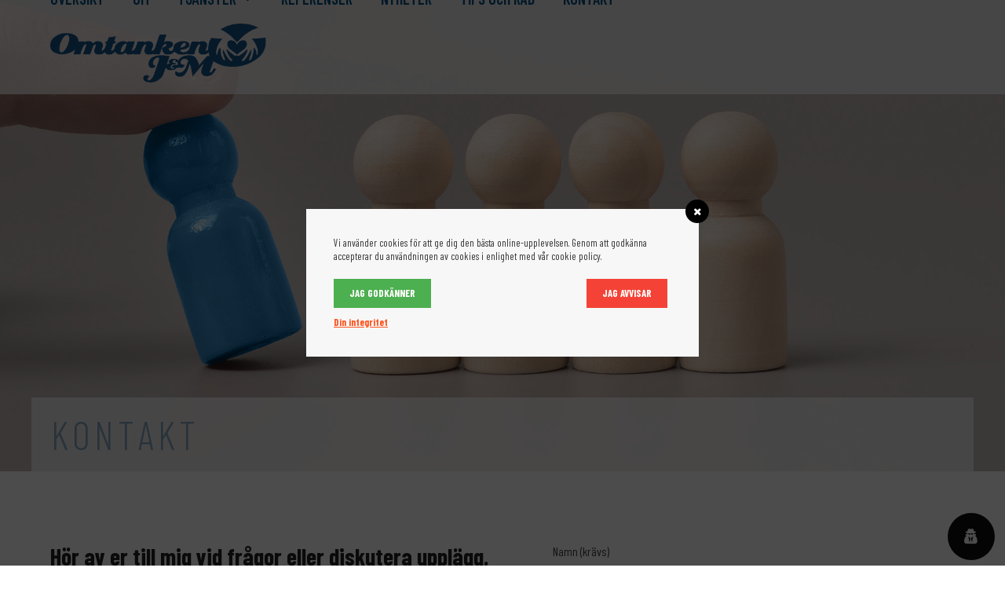

--- FILE ---
content_type: text/html; charset=UTF-8
request_url: https://www.omtankenjm.se/kontakt/
body_size: 14673
content:
<!DOCTYPE html>
<html lang="sv-SE" class="wpex-classic-style">
<head>
<meta charset="UTF-8">
<link rel="profile" href="http://gmpg.org/xfn/11">
		<link rel="canonical" href="https://www.omtankenjm.se/kontakt/" />
		<meta name="description" content="Besöksadress: Fotögatan 6b, 414 74 GÖTEBORG Email: johan  omtankenjm.se Telefon: 0709 95 23 20 ..." />

		<meta property="og:locale" content="sv_SE" />
		<meta property="og:type" content="website" />
		<meta property="og:url" content="https://www.omtankenjm.se/kontakt/" />
		<meta property="og:site_name" content="Omtanken JM" />
		<meta property="og:title" content="Kontakt" />
		<meta property="og:description" content="Besöksadress: Fotögatan 6b, 414 74 GÖTEBORG Email: johan  omtankenjm.se Telefon: 0709 95 23 20 ..." />
		
				
		<meta name="twitter:card" content="summary_large_image" />
		<meta name="twitter:title" content="Kontakt" />
		<meta name="twitter:description" content="Besöksadress: Fotögatan 6b, 414 74 GÖTEBORG Email: johan  omtankenjm.se Telefon: 0709 95 23 20 ..." />

			<title>Kontakt &#8211; Omtanken JM</title>
<meta name='robots' content='max-image-preview:large' />
<meta name="viewport" content="width=device-width, initial-scale=1">
<link rel='dns-prefetch' href='//fonts.googleapis.com' />
<link rel='dns-prefetch' href='//cdnjs.cloudflare.com' />
<link rel="alternate" type="application/rss+xml" title="Omtanken JM &raquo; Webbflöde" href="https://www.omtankenjm.se/feed/" />
<link rel="alternate" type="application/rss+xml" title="Omtanken JM &raquo; Kommentarsflöde" href="https://www.omtankenjm.se/comments/feed/" />
<link rel="alternate" type="application/rss+xml" title="Omtanken JM &raquo; Kommentarsflöde för Kontakt" href="https://www.omtankenjm.se/kontakt/feed/" />
<link rel="alternate" title="oEmbed (JSON)" type="application/json+oembed" href="https://www.omtankenjm.se/wp-json/oembed/1.0/embed?url=https%3A%2F%2Fwww.omtankenjm.se%2Fkontakt%2F" />
<link rel="alternate" title="oEmbed (XML)" type="text/xml+oembed" href="https://www.omtankenjm.se/wp-json/oembed/1.0/embed?url=https%3A%2F%2Fwww.omtankenjm.se%2Fkontakt%2F&#038;format=xml" />
<style id='wp-img-auto-sizes-contain-inline-css'>
img:is([sizes=auto i],[sizes^="auto," i]){contain-intrinsic-size:3000px 1500px}
/*# sourceURL=wp-img-auto-sizes-contain-inline-css */
</style>
<link rel='stylesheet' id='js_composer_front-css' href='https://www.omtankenjm.se/wp-content/plugins/js_composer/assets/css/js_composer.min.css?ver=8.6.1.1769712146' media='all' />
<link rel='stylesheet' id='wpex-fm-1581-css' href='https://fonts.googleapis.com/css2?family=Barlow+Condensed%3Awght%40100%3B200%3B300%3B400%3B500%3B600%3B700%3B800%3B900&#038;ver=1769712146#038;display=swap&#038;subset=latin' media='all' />
<link rel='stylesheet' id='contact-form-7-css' href='https://www.omtankenjm.se/wp-content/plugins/contact-form-7/includes/css/styles.css?ver=6.1.4.1769712146' media='all' />
<link rel='stylesheet' id='wordpress-gdpr-css' href='https://www.omtankenjm.se/wp-content/plugins/wordpress-gdpr/public/css/wordpress-gdpr-public.css?ver=1.6.8.1769712146' media='all' />
<link rel='stylesheet' id='font-awesome-css' href='https://cdnjs.cloudflare.com/ajax/libs/font-awesome/4.7.0/css/font-awesome.min.css?ver=4.7.0.1769712146' media='all' />
<link rel='stylesheet' id='wpex-style-css' href='https://www.omtankenjm.se/wp-content/themes/Total/style.css?ver=6.4.2.1769712146' media='all' />
<link rel='stylesheet' id='wpex-mobile-menu-breakpoint-max-css' href='https://www.omtankenjm.se/wp-content/themes/Total/assets/css/frontend/breakpoints/max.min.css?ver=6.4.2.1769712146' media='only screen and (max-width:959px)' />
<link rel='stylesheet' id='wpex-mobile-menu-breakpoint-min-css' href='https://www.omtankenjm.se/wp-content/themes/Total/assets/css/frontend/breakpoints/min.min.css?ver=6.4.2.1769712146' media='only screen and (min-width:960px)' />
<link rel='stylesheet' id='wpex-overlay-header-css' href='https://www.omtankenjm.se/wp-content/themes/Total/assets/css/frontend/header/overlay.min.css?ver=6.4.2.1769712146' media='all' />
<link rel='stylesheet' id='vcex-shortcodes-css' href='https://www.omtankenjm.se/wp-content/themes/Total/assets/css/frontend/vcex-shortcodes.min.css?ver=6.4.2.1769712146' media='all' />
<link rel='stylesheet' id='wpex-wpbakery-css' href='https://www.omtankenjm.se/wp-content/themes/Total/assets/css/frontend/wpbakery.min.css?ver=6.4.2.1769712146' media='all' />
<script src="https://www.omtankenjm.se/wp-includes/js/jquery/jquery.min.js?ver=3.7.1.1769712146" id="jquery-core-js"></script>
<script src="https://www.omtankenjm.se/wp-includes/js/jquery/jquery-migrate.min.js?ver=3.4.1.1769712146" id="jquery-migrate-js"></script>
<script id="wpex-core-js-extra">
var wpex_theme_params = {"selectArrowIcon":"\u003Cspan class=\"wpex-select-arrow__icon wpex-icon--sm wpex-flex wpex-icon\" aria-hidden=\"true\"\u003E\u003Csvg viewBox=\"0 0 24 24\" xmlns=\"http://www.w3.org/2000/svg\"\u003E\u003Crect fill=\"none\" height=\"24\" width=\"24\"/\u003E\u003Cg transform=\"matrix(0, -1, 1, 0, -0.115, 23.885)\"\u003E\u003Cpolygon points=\"17.77,3.77 16,2 6,12 16,22 17.77,20.23 9.54,12\"/\u003E\u003C/g\u003E\u003C/svg\u003E\u003C/span\u003E","customSelects":".widget_categories form,.widget_archive select,.vcex-form-shortcode select","scrollToHash":"1","localScrollFindLinks":"1","localScrollHighlight":"1","localScrollUpdateHash":"1","scrollToHashTimeout":"500","localScrollTargets":"li.local-scroll a, a.local-scroll, .local-scroll-link, .local-scroll-link \u003E a,.sidr-class-local-scroll-link,li.sidr-class-local-scroll \u003E span \u003E a,li.sidr-class-local-scroll \u003E a","scrollToBehavior":"smooth"};
//# sourceURL=wpex-core-js-extra
</script>
<script src="https://www.omtankenjm.se/wp-content/themes/Total/assets/js/frontend/core.min.js?ver=6.4.2.1769712146" id="wpex-core-js" defer data-wp-strategy="defer"></script>
<script id="wpex-inline-js-after">
!function(){const e=document.querySelector("html"),t=()=>{const t=window.innerWidth-document.documentElement.clientWidth;t&&e.style.setProperty("--wpex-scrollbar-width",`${t}px`)};t(),window.addEventListener("resize",(()=>{t()}))}();
//# sourceURL=wpex-inline-js-after
</script>
<script id="wpex-sticky-header-js-extra">
var wpex_sticky_header_params = {"breakpoint":"960"};
//# sourceURL=wpex-sticky-header-js-extra
</script>
<script src="https://www.omtankenjm.se/wp-content/themes/Total/assets/js/frontend/sticky/header.min.js?ver=6.4.2.1769712146" id="wpex-sticky-header-js" defer data-wp-strategy="defer"></script>
<script id="wpex-mobile-menu-sidr-js-extra">
var wpex_mobile_menu_sidr_params = {"breakpoint":"959","i18n":{"openSubmenu":"Open submenu of %s","closeSubmenu":"Close submenu of %s"},"openSubmenuIcon":"\u003Cspan class=\"wpex-open-submenu__icon wpex-transition-transform wpex-duration-300 wpex-icon\" aria-hidden=\"true\"\u003E\u003Csvg xmlns=\"http://www.w3.org/2000/svg\" viewBox=\"0 0 448 512\"\u003E\u003Cpath d=\"M201.4 342.6c12.5 12.5 32.8 12.5 45.3 0l160-160c12.5-12.5 12.5-32.8 0-45.3s-32.8-12.5-45.3 0L224 274.7 86.6 137.4c-12.5-12.5-32.8-12.5-45.3 0s-12.5 32.8 0 45.3l160 160z\"/\u003E\u003C/svg\u003E\u003C/span\u003E","source":"#mobile-menu-alternative, #mobile-menu-search","side":"right","dark_surface":"1","displace":"","aria_label":"Mobile menu","aria_label_close":"Close mobile menu","class":["wpex-mobile-menu"],"speed":"300"};
//# sourceURL=wpex-mobile-menu-sidr-js-extra
</script>
<script src="https://www.omtankenjm.se/wp-content/themes/Total/assets/js/frontend/mobile-menu/sidr.min.js?ver=6.4.2.1769712146" id="wpex-mobile-menu-sidr-js" defer data-wp-strategy="defer"></script>
<script></script><link rel="https://api.w.org/" href="https://www.omtankenjm.se/wp-json/" /><link rel="alternate" title="JSON" type="application/json" href="https://www.omtankenjm.se/wp-json/wp/v2/pages/845" /><link rel="EditURI" type="application/rsd+xml" title="RSD" href="https://www.omtankenjm.se/xmlrpc.php?rsd" />
<meta name="generator" content="WordPress 6.9" />
<link rel="canonical" href="https://www.omtankenjm.se/kontakt/" />
<link rel='shortlink' href='https://www.omtankenjm.se/?p=845' />
<meta name="generator" content="Redux 4.5.9" /><style>.recentcomments a{display:inline !important;padding:0 !important;margin:0 !important;}</style><noscript><style>body:not(.content-full-screen) .wpex-vc-row-stretched[data-vc-full-width-init="false"]{visibility:visible;}</style></noscript><script>function setREVStartSize(e){
			//window.requestAnimationFrame(function() {
				window.RSIW = window.RSIW===undefined ? window.innerWidth : window.RSIW;
				window.RSIH = window.RSIH===undefined ? window.innerHeight : window.RSIH;
				try {
					var pw = document.getElementById(e.c).parentNode.offsetWidth,
						newh;
					pw = pw===0 || isNaN(pw) || (e.l=="fullwidth" || e.layout=="fullwidth") ? window.RSIW : pw;
					e.tabw = e.tabw===undefined ? 0 : parseInt(e.tabw);
					e.thumbw = e.thumbw===undefined ? 0 : parseInt(e.thumbw);
					e.tabh = e.tabh===undefined ? 0 : parseInt(e.tabh);
					e.thumbh = e.thumbh===undefined ? 0 : parseInt(e.thumbh);
					e.tabhide = e.tabhide===undefined ? 0 : parseInt(e.tabhide);
					e.thumbhide = e.thumbhide===undefined ? 0 : parseInt(e.thumbhide);
					e.mh = e.mh===undefined || e.mh=="" || e.mh==="auto" ? 0 : parseInt(e.mh,0);
					if(e.layout==="fullscreen" || e.l==="fullscreen")
						newh = Math.max(e.mh,window.RSIH);
					else{
						e.gw = Array.isArray(e.gw) ? e.gw : [e.gw];
						for (var i in e.rl) if (e.gw[i]===undefined || e.gw[i]===0) e.gw[i] = e.gw[i-1];
						e.gh = e.el===undefined || e.el==="" || (Array.isArray(e.el) && e.el.length==0)? e.gh : e.el;
						e.gh = Array.isArray(e.gh) ? e.gh : [e.gh];
						for (var i in e.rl) if (e.gh[i]===undefined || e.gh[i]===0) e.gh[i] = e.gh[i-1];
											
						var nl = new Array(e.rl.length),
							ix = 0,
							sl;
						e.tabw = e.tabhide>=pw ? 0 : e.tabw;
						e.thumbw = e.thumbhide>=pw ? 0 : e.thumbw;
						e.tabh = e.tabhide>=pw ? 0 : e.tabh;
						e.thumbh = e.thumbhide>=pw ? 0 : e.thumbh;
						for (var i in e.rl) nl[i] = e.rl[i]<window.RSIW ? 0 : e.rl[i];
						sl = nl[0];
						for (var i in nl) if (sl>nl[i] && nl[i]>0) { sl = nl[i]; ix=i;}
						var m = pw>(e.gw[ix]+e.tabw+e.thumbw) ? 1 : (pw-(e.tabw+e.thumbw)) / (e.gw[ix]);
						newh =  (e.gh[ix] * m) + (e.tabh + e.thumbh);
					}
					var el = document.getElementById(e.c);
					if (el!==null && el) el.style.height = newh+"px";
					el = document.getElementById(e.c+"_wrapper");
					if (el!==null && el) {
						el.style.height = newh+"px";
						el.style.display = "block";
					}
				} catch(e){
					console.log("Failure at Presize of Slider:" + e)
				}
			//});
		  };</script>
<style type="text/css" data-type="vc_shortcodes-custom-css">.vc_custom_1673382591575{margin-top: 50px !important;padding-bottom: 20px !important;}</style><noscript><style> .wpb_animate_when_almost_visible { opacity: 1; }</style></noscript><style data-type="wpex-css" id="wpex-css">/*COLOR PALETTE*/:root{--wpex-palette-1582-color:#005288;--wpex-palette-1584-color:#bfd4e1;--wpex-palette-1583-color:#80a8c3;}.has-palette-1582-background-color,.wp-block-button__link.has-palette-1582-background-color{background-color:var(--wpex-palette-1582-color);}.has-palette-1582-border-color,.wp-block-button__link.has-palette-1582-border-color{border-color:var(--wpex-palette-1582-color);}.has-palette-1582-color,.wp-block-button__link.has-palette-1582-color{color:var(--wpex-palette-1582-color);}.has-palette-1584-background-color,.wp-block-button__link.has-palette-1584-background-color{background-color:var(--wpex-palette-1584-color);}.has-palette-1584-border-color,.wp-block-button__link.has-palette-1584-border-color{border-color:var(--wpex-palette-1584-color);}.has-palette-1584-color,.wp-block-button__link.has-palette-1584-color{color:var(--wpex-palette-1584-color);}.has-palette-1583-background-color,.wp-block-button__link.has-palette-1583-background-color{background-color:var(--wpex-palette-1583-color);}.has-palette-1583-border-color,.wp-block-button__link.has-palette-1583-border-color{border-color:var(--wpex-palette-1583-color);}.has-palette-1583-color,.wp-block-button__link.has-palette-1583-color{color:var(--wpex-palette-1583-color);}/*TYPOGRAPHY*/:root{--wpex-body-font-family:'Barlow condensed';}.main-navigation-ul .link-inner{font-family:'Barlow condensed';font-weight:600;font-size:20px;text-transform:uppercase;}#footer-widgets{font-family:'Barlow Condensed';font-weight:600;font-size:16px;}@media(max-width:1024px){.main-navigation-ul .link-inner{font-size:20px;}}@media(max-width:959px){.main-navigation-ul .link-inner{font-size:20px;}}/*ADVANCED STYLING CSS*/#site-header.overlay-header.dyn-styles{background:rgba(255,255,255,0.72);}#site-header.overlay-header.dyn-styles #site-header-inner{--wpex-site-header-bg-color:rgba(255,255,255,0.72);}#site-logo .logo-img{max-height:100px;width:auto;}/*CUSTOMIZER STYLING*/:root{--wpex-accent:#005288;--wpex-accent-alt:#005288;--wpex-vc-column-inner-margin-bottom:40px;}:root,.site-boxed.wpex-responsive #wrap{--wpex-container-width:1200px;}#top-bar-wrap{background-color:#bfd4e1;border-color:#005288;}.wpex-top-bar-sticky{background-color:#bfd4e1;}#top-bar{--wpex-link-color:#005288;padding-block-start:10px;padding-block-end:10px;}#top-bar-social a.wpex-social-btn-no-style{color:#005288;}#top-bar-social a.wpex-social-btn-no-style:hover{color:#000000;}.logo-padding{padding-block-start:5px;padding-block-end:15px;}#site-navigation-wrap{--wpex-main-nav-link-underline-height:2px;--wpex-main-nav-link-color:#005288;--wpex-hover-main-nav-link-color:#005288;--wpex-active-main-nav-link-color:#005288;--wpex-hover-main-nav-link-color:#80a8c3;--wpex-active-main-nav-link-color:#005288;--wpex-dropmenu-link-color:#80a8c3;--wpex-hover-dropmenu-link-color:#005288;}#footer{--wpex-surface-1:#005288;background-color:#005288;color:#ffffff;--wpex-heading-color:#ffffff;--wpex-text-2:#ffffff;--wpex-text-3:#ffffff;--wpex-text-4:#ffffff;--wpex-heading-color:#ffffff;--wpex-link-color:#ffffff;--wpex-hover-link-color:#ffffff;--wpex-hover-link-color:#eeee22;}#footer-bottom{background-color:#005288;color:#ffffff;--wpex-text-2:#ffffff;--wpex-text-3:#ffffff;--wpex-text-4:#ffffff;--wpex-link-color:#ffffff;--wpex-hover-link-color:#ffffff;}</style><style id='wp-block-heading-inline-css'>
h1:where(.wp-block-heading).has-background,h2:where(.wp-block-heading).has-background,h3:where(.wp-block-heading).has-background,h4:where(.wp-block-heading).has-background,h5:where(.wp-block-heading).has-background,h6:where(.wp-block-heading).has-background{padding:1.25em 2.375em}h1.has-text-align-left[style*=writing-mode]:where([style*=vertical-lr]),h1.has-text-align-right[style*=writing-mode]:where([style*=vertical-rl]),h2.has-text-align-left[style*=writing-mode]:where([style*=vertical-lr]),h2.has-text-align-right[style*=writing-mode]:where([style*=vertical-rl]),h3.has-text-align-left[style*=writing-mode]:where([style*=vertical-lr]),h3.has-text-align-right[style*=writing-mode]:where([style*=vertical-rl]),h4.has-text-align-left[style*=writing-mode]:where([style*=vertical-lr]),h4.has-text-align-right[style*=writing-mode]:where([style*=vertical-rl]),h5.has-text-align-left[style*=writing-mode]:where([style*=vertical-lr]),h5.has-text-align-right[style*=writing-mode]:where([style*=vertical-rl]),h6.has-text-align-left[style*=writing-mode]:where([style*=vertical-lr]),h6.has-text-align-right[style*=writing-mode]:where([style*=vertical-rl]){rotate:180deg}
/*# sourceURL=https://www.omtankenjm.se/wp-includes/blocks/heading/style.min.css */
</style>
<style id='wp-block-image-inline-css'>
.wp-block-image>a,.wp-block-image>figure>a{display:inline-block}.wp-block-image img{box-sizing:border-box;height:auto;max-width:100%;vertical-align:bottom}@media not (prefers-reduced-motion){.wp-block-image img.hide{visibility:hidden}.wp-block-image img.show{animation:show-content-image .4s}}.wp-block-image[style*=border-radius] img,.wp-block-image[style*=border-radius]>a{border-radius:inherit}.wp-block-image.has-custom-border img{box-sizing:border-box}.wp-block-image.aligncenter{text-align:center}.wp-block-image.alignfull>a,.wp-block-image.alignwide>a{width:100%}.wp-block-image.alignfull img,.wp-block-image.alignwide img{height:auto;width:100%}.wp-block-image .aligncenter,.wp-block-image .alignleft,.wp-block-image .alignright,.wp-block-image.aligncenter,.wp-block-image.alignleft,.wp-block-image.alignright{display:table}.wp-block-image .aligncenter>figcaption,.wp-block-image .alignleft>figcaption,.wp-block-image .alignright>figcaption,.wp-block-image.aligncenter>figcaption,.wp-block-image.alignleft>figcaption,.wp-block-image.alignright>figcaption{caption-side:bottom;display:table-caption}.wp-block-image .alignleft{float:left;margin:.5em 1em .5em 0}.wp-block-image .alignright{float:right;margin:.5em 0 .5em 1em}.wp-block-image .aligncenter{margin-left:auto;margin-right:auto}.wp-block-image :where(figcaption){margin-bottom:1em;margin-top:.5em}.wp-block-image.is-style-circle-mask img{border-radius:9999px}@supports ((-webkit-mask-image:none) or (mask-image:none)) or (-webkit-mask-image:none){.wp-block-image.is-style-circle-mask img{border-radius:0;-webkit-mask-image:url('data:image/svg+xml;utf8,<svg viewBox="0 0 100 100" xmlns="http://www.w3.org/2000/svg"><circle cx="50" cy="50" r="50"/></svg>');mask-image:url('data:image/svg+xml;utf8,<svg viewBox="0 0 100 100" xmlns="http://www.w3.org/2000/svg"><circle cx="50" cy="50" r="50"/></svg>');mask-mode:alpha;-webkit-mask-position:center;mask-position:center;-webkit-mask-repeat:no-repeat;mask-repeat:no-repeat;-webkit-mask-size:contain;mask-size:contain}}:root :where(.wp-block-image.is-style-rounded img,.wp-block-image .is-style-rounded img){border-radius:9999px}.wp-block-image figure{margin:0}.wp-lightbox-container{display:flex;flex-direction:column;position:relative}.wp-lightbox-container img{cursor:zoom-in}.wp-lightbox-container img:hover+button{opacity:1}.wp-lightbox-container button{align-items:center;backdrop-filter:blur(16px) saturate(180%);background-color:#5a5a5a40;border:none;border-radius:4px;cursor:zoom-in;display:flex;height:20px;justify-content:center;opacity:0;padding:0;position:absolute;right:16px;text-align:center;top:16px;width:20px;z-index:100}@media not (prefers-reduced-motion){.wp-lightbox-container button{transition:opacity .2s ease}}.wp-lightbox-container button:focus-visible{outline:3px auto #5a5a5a40;outline:3px auto -webkit-focus-ring-color;outline-offset:3px}.wp-lightbox-container button:hover{cursor:pointer;opacity:1}.wp-lightbox-container button:focus{opacity:1}.wp-lightbox-container button:focus,.wp-lightbox-container button:hover,.wp-lightbox-container button:not(:hover):not(:active):not(.has-background){background-color:#5a5a5a40;border:none}.wp-lightbox-overlay{box-sizing:border-box;cursor:zoom-out;height:100vh;left:0;overflow:hidden;position:fixed;top:0;visibility:hidden;width:100%;z-index:100000}.wp-lightbox-overlay .close-button{align-items:center;cursor:pointer;display:flex;justify-content:center;min-height:40px;min-width:40px;padding:0;position:absolute;right:calc(env(safe-area-inset-right) + 16px);top:calc(env(safe-area-inset-top) + 16px);z-index:5000000}.wp-lightbox-overlay .close-button:focus,.wp-lightbox-overlay .close-button:hover,.wp-lightbox-overlay .close-button:not(:hover):not(:active):not(.has-background){background:none;border:none}.wp-lightbox-overlay .lightbox-image-container{height:var(--wp--lightbox-container-height);left:50%;overflow:hidden;position:absolute;top:50%;transform:translate(-50%,-50%);transform-origin:top left;width:var(--wp--lightbox-container-width);z-index:9999999999}.wp-lightbox-overlay .wp-block-image{align-items:center;box-sizing:border-box;display:flex;height:100%;justify-content:center;margin:0;position:relative;transform-origin:0 0;width:100%;z-index:3000000}.wp-lightbox-overlay .wp-block-image img{height:var(--wp--lightbox-image-height);min-height:var(--wp--lightbox-image-height);min-width:var(--wp--lightbox-image-width);width:var(--wp--lightbox-image-width)}.wp-lightbox-overlay .wp-block-image figcaption{display:none}.wp-lightbox-overlay button{background:none;border:none}.wp-lightbox-overlay .scrim{background-color:#fff;height:100%;opacity:.9;position:absolute;width:100%;z-index:2000000}.wp-lightbox-overlay.active{visibility:visible}@media not (prefers-reduced-motion){.wp-lightbox-overlay.active{animation:turn-on-visibility .25s both}.wp-lightbox-overlay.active img{animation:turn-on-visibility .35s both}.wp-lightbox-overlay.show-closing-animation:not(.active){animation:turn-off-visibility .35s both}.wp-lightbox-overlay.show-closing-animation:not(.active) img{animation:turn-off-visibility .25s both}.wp-lightbox-overlay.zoom.active{animation:none;opacity:1;visibility:visible}.wp-lightbox-overlay.zoom.active .lightbox-image-container{animation:lightbox-zoom-in .4s}.wp-lightbox-overlay.zoom.active .lightbox-image-container img{animation:none}.wp-lightbox-overlay.zoom.active .scrim{animation:turn-on-visibility .4s forwards}.wp-lightbox-overlay.zoom.show-closing-animation:not(.active){animation:none}.wp-lightbox-overlay.zoom.show-closing-animation:not(.active) .lightbox-image-container{animation:lightbox-zoom-out .4s}.wp-lightbox-overlay.zoom.show-closing-animation:not(.active) .lightbox-image-container img{animation:none}.wp-lightbox-overlay.zoom.show-closing-animation:not(.active) .scrim{animation:turn-off-visibility .4s forwards}}@keyframes show-content-image{0%{visibility:hidden}99%{visibility:hidden}to{visibility:visible}}@keyframes turn-on-visibility{0%{opacity:0}to{opacity:1}}@keyframes turn-off-visibility{0%{opacity:1;visibility:visible}99%{opacity:0;visibility:visible}to{opacity:0;visibility:hidden}}@keyframes lightbox-zoom-in{0%{transform:translate(calc((-100vw + var(--wp--lightbox-scrollbar-width))/2 + var(--wp--lightbox-initial-left-position)),calc(-50vh + var(--wp--lightbox-initial-top-position))) scale(var(--wp--lightbox-scale))}to{transform:translate(-50%,-50%) scale(1)}}@keyframes lightbox-zoom-out{0%{transform:translate(-50%,-50%) scale(1);visibility:visible}99%{visibility:visible}to{transform:translate(calc((-100vw + var(--wp--lightbox-scrollbar-width))/2 + var(--wp--lightbox-initial-left-position)),calc(-50vh + var(--wp--lightbox-initial-top-position))) scale(var(--wp--lightbox-scale));visibility:hidden}}
/*# sourceURL=https://www.omtankenjm.se/wp-includes/blocks/image/style.min.css */
</style>
<link rel='stylesheet' id='wpex-contact-form-7-css' href='https://www.omtankenjm.se/wp-content/themes/Total/assets/css/frontend/cf7.min.css?ver=6.4.2.1769712146' media='all' />
<link rel='stylesheet' id='rs-plugin-settings-css' href='//www.omtankenjm.se/wp-content/plugins/revslider/sr6/assets/css/rs6.css?ver=6.7.38.1769712146' media='all' />
<style id='rs-plugin-settings-inline-css'>
.tp-caption a{color:#ff7302;text-shadow:none;-webkit-transition:all 0.2s ease-out;-moz-transition:all 0.2s ease-out;-o-transition:all 0.2s ease-out;-ms-transition:all 0.2s ease-out}.tp-caption a:hover{color:#ffa902}
/*# sourceURL=rs-plugin-settings-inline-css */
</style>
</head>

<body class="wp-singular page-template-default page page-id-845 wp-custom-logo wp-embed-responsive wp-theme-Total wpex-theme wpex-responsive full-width-main-layout has-composer wpex-live-site site-full-width content-full-width sidebar-widget-icons has-overlay-header wpex-has-fixed-footer page-header-disabled wpex-antialiased has-mobile-menu wpex-mobile-toggle-menu-icon_buttons wpex-no-js wpb-js-composer js-comp-ver-8.6.1 vc_responsive">

	
<a href="#content" class="skip-to-content">Skip to content</a>

	
	<span data-ls_id="#site_top" tabindex="-1"></span>
	<div id="outer-wrap" class="wpex-overflow-clip">
		
		
		
		<div id="wrap" class="wpex-clr">

			<div id="overlay-header-wrap" class="wpex-clr"><div id="site-header-sticky-wrapper" class="wpex-sticky-header-holder not-sticky wpex-print-hidden">	<header id="site-header" class="header-one wpex-z-sticky wpex-dropdown-style-minimal-sq fixed-scroll has-sticky-dropshadow overlay-header core-style dyn-styles wpex-print-hidden wpex-relative wpex-clr">
				<div id="site-header-inner" class="header-one-inner header-padding container wpex-relative wpex-h-100 wpex-py-30 wpex-clr">
<div id="site-logo" class="site-branding header-one-logo logo-padding wpex-flex wpex-items-center wpex-float-left wpex-h-100">
	<div id="site-logo-inner" ><a id="site-logo-link" href="https://www.omtankenjm.se/" rel="home" class="main-logo"><img src="https://www.omtankenjm.se/wp-content/uploads/2015/02/OJM_logo_lue_2.png" alt="Omtanken JM" class="logo-img wpex-h-auto wpex-max-w-100 wpex-align-middle" height="100" data-no-retina data-skip-lazy fetchpriority="high"></a></div>

</div>

<div id="site-navigation-wrap" class="navbar-style-one navbar-fixed-height navbar-allows-inner-bg navbar-fixed-line-height has-menu-underline wpex-stretch-megamenus hide-at-mm-breakpoint wpex-clr wpex-print-hidden">
	<nav id="site-navigation" class="navigation main-navigation main-navigation-one wpex-clr" aria-label="Main menu"><ul id="menu-ojm-menu" class="main-navigation-ul dropdown-menu wpex-dropdown-menu wpex-dropdown-menu--onhover"><li id="menu-item-849" class="menu-item menu-item-type-post_type menu-item-object-page menu-item-home menu-item-849"><a href="https://www.omtankenjm.se/"><span class="link-inner">Översikt</span></a></li>
<li id="menu-item-851" class="menu-item menu-item-type-post_type menu-item-object-page menu-item-851"><a href="https://www.omtankenjm.se/om/"><span class="link-inner">Om</span></a></li>
<li id="menu-item-853" class="nav-no-click menu-item menu-item-type-post_type menu-item-object-page menu-item-has-children menu-item-853 dropdown"><a href="https://www.omtankenjm.se/tjanster/"><span class="link-inner">Tjänster <span class="nav-arrow top-level"><span class="nav-arrow__icon wpex-icon wpex-icon--xs" aria-hidden="true"><svg xmlns="http://www.w3.org/2000/svg" viewBox="0 0 448 512"><path d="M201.4 342.6c12.5 12.5 32.8 12.5 45.3 0l160-160c12.5-12.5 12.5-32.8 0-45.3s-32.8-12.5-45.3 0L224 274.7 86.6 137.4c-12.5-12.5-32.8-12.5-45.3 0s-12.5 32.8 0 45.3l160 160z"/></svg></span></span></span></a>
<ul class="sub-menu">
	<li id="menu-item-1616" class="menu-item menu-item-type-post_type menu-item-object-page menu-item-1616"><a href="https://www.omtankenjm.se/tjanster/utbildningar/"><span class="link-inner">Utvecklingsinsatser</span></a></li>
	<li id="menu-item-1615" class="menu-item menu-item-type-post_type menu-item-object-page menu-item-1615"><a href="https://www.omtankenjm.se/tjanster/forelasningar/"><span class="link-inner">Föreläsningar och utbildningar</span></a></li>
	<li id="menu-item-1614" class="menu-item menu-item-type-post_type menu-item-object-page menu-item-1614"><a href="https://www.omtankenjm.se/tjanster/coachingsamtal/"><span class="link-inner">Coachingsamtal</span></a></li>
</ul>
</li>
<li id="menu-item-1811" class="menu-item menu-item-type-post_type menu-item-object-page menu-item-1811"><a href="https://www.omtankenjm.se/referenser/"><span class="link-inner">Referenser</span></a></li>
<li id="menu-item-855" class="menu-item menu-item-type-post_type menu-item-object-page menu-item-855"><a href="https://www.omtankenjm.se/nyheterna/"><span class="link-inner">Nyheter</span></a></li>
<li id="menu-item-1613" class="menu-item menu-item-type-post_type menu-item-object-page menu-item-1613"><a href="https://www.omtankenjm.se/tips-och-rad/"><span class="link-inner">Tips och råd</span></a></li>
<li id="menu-item-850" class="menu-item menu-item-type-post_type menu-item-object-page current-menu-item page_item page-item-845 current_page_item menu-item-850"><a href="https://www.omtankenjm.se/kontakt/" aria-current="page"><span class="link-inner">Kontakt</span></a></li>
</ul></nav>
</div>


<div id="mobile-menu" class="wpex-mobile-menu-toggle show-at-mm-breakpoint wpex-flex wpex-items-center wpex-absolute wpex-top-50 -wpex-translate-y-50 wpex-right-0">
	<div class="wpex-inline-flex wpex-items-center"><a href="#" class="mobile-menu-toggle" role="button" aria-expanded="false"><span class="mobile-menu-toggle__icon wpex-flex"><span class="wpex-hamburger-icon wpex-hamburger-icon--inactive wpex-hamburger-icon--animate" aria-hidden="true"><span></span></span></span><span class="screen-reader-text" data-open-text>Open mobile menu</span><span class="screen-reader-text" data-open-text>Close mobile menu</span></a></div>
</div>

</div>
			</header>
</div>
			
			<main id="main" class="site-main wpex-clr">

				
<div id="content-wrap"  class="container wpex-clr">

	
	<div id="primary" class="content-area wpex-clr">

		
		<div id="content" class="site-content wpex-clr">

			
			
<article id="single-blocks" class="single-page-article wpex-clr">
<div class="single-page-content single-content entry wpex-clr"><div class="wpb-content-wrapper"><div class="vc_row wpb_row vc_row-fluid wpex-vc-full-width-row wpex-relative"><div class="wpb_column vc_column_container vc_col-sm-12"><div class="vc_column-inner"><div class="wpb_wrapper">
			<!-- START kontakt REVOLUTION SLIDER 6.7.38 --><p class="rs-p-wp-fix"></p>
			<rs-module-wrap id="rev_slider_8_1_wrapper" data-source="gallery" style="visibility:hidden;background:transparent;padding:0;margin:0px auto;margin-top:0;margin-bottom:0;">
				<rs-module id="rev_slider_8_1" style="" data-version="6.7.38">
					<rs-slides style="overflow: hidden; position: absolute;">
						<rs-slide style="position: absolute;" data-key="rs-13" data-title="Slide" data-anim="adpr:false;" data-in="o:0;" data-out="a:false;">
							<img src="//www.omtankenjm.se/wp-content/plugins/revslider/sr6/assets/assets/dummy.png" alt="" title="OMJM_slide_5" width="2000" height="1300" class="rev-slidebg tp-rs-img rs-lazyload" data-lazyload="//www.omtankenjm.se/wp-content/uploads/2022/10/OMJM_slide_5.jpg" data-bg="p:center bottom;" data-panzoom="d:10000;ss:100;se:105%;" data-no-retina>
<!--
							--><rs-layer
								id="slider-8-slide-13-layer-2" 
								data-type="text"
								data-color="#80a8c3"
								data-rsp_ch="on"
								data-xy="x:c;y:b;"
								data-text="w:normal;s:50,50,65,40;l:80,80,70,50;ls:5px,5px,3px,1px;fw:300,300,400,400;"
								data-dim="w:100%;"
								data-padding="t:7,7,5,3;b:7,7,5,3;l:25,25,16,10;"
								data-frame_1="sp:2850;"
								data-frame_1_words="d:5;"
								data-frame_999="o:0;st:w;sR:6000;"
								style="z-index:8;background-color:rgba(255,255,255,0.8);font-family:'Barlow Condensed';text-transform:uppercase;"
							>Kontakt 
							</rs-layer><!--
-->					</rs-slide>
					</rs-slides>
				</rs-module>
				<script>
					setREVStartSize({c: 'rev_slider_8_1',rl:[1240,1024,778,480],el:[600,700,600,600],gw:[1200,1200,778,480],gh:[600,600,600,600],type:'standard',justify:'',layout:'fullwidth',mh:"0"});if (window.RS_MODULES!==undefined && window.RS_MODULES.modules!==undefined && window.RS_MODULES.modules["revslider81"]!==undefined) {window.RS_MODULES.modules["revslider81"].once = false;window.revapi8 = undefined;if (window.RS_MODULES.checkMinimal!==undefined) window.RS_MODULES.checkMinimal()}
				</script>
			</rs-module-wrap>
			<!-- END REVOLUTION SLIDER -->
</div></div></div></div><div class="vc_row wpb_row vc_row-fluid vc_custom_1673382591575 wpex-vc-full-width-row wpex-vc-full-width-row--centered wpex-relative wpex-vc-has-custom-column-spacing wpex-vc-column-spacing-50"><div class="wpb_column vc_column_container vc_col-sm-6"><div class="vc_column-inner"><div class="wpb_wrapper"><style>.vcex-heading.vcex_697baa12aa955{font-size:30px;font-family:'Barlow Condensed';font-weight:700;}</style><h2 class="vcex-heading vcex-heading-plain vcex-module wpex-heading wpex-text-2xl wpex-mb-30 vcex_697baa12aa955"><span class="vcex-heading-inner wpex-inline-block">Hör av er till mig vid frågor eller diskutera upplägg.</span></h2><style>.vcex_697baa12abb51{font-size:25px!important;}@media (max-width:767px){.vcex_697baa12abb51{font-size:20px!important;}}</style>
	<div class="wpb_text_column vcex_697baa12abb51 wpb_content_element" >
		<div class="wpb_wrapper">
			<p><strong>Besöksadress:<br />
</strong>Fotögatan 6b, 414 74 GÖTEBORG</p>
<p><strong>Email:<br />
</strong>johan [at] omtankenjm.se</p>
<p><strong>Telefon:<br />
</strong>0709 95 23 20</p>

		</div>
	</div>
<div class="vcex-spacing wpex-w-100 wpex-clear"></div><style>.vcex-social-links.vcex_697baa12abf52{font-size:16px;}.vcex-social-links.vcex_697baa12abf52 .vcex-social-links__item{height:35px;}</style><div class="vcex-social-links vcex-module wpex-flex wpex-flex-wrap wpex-social-btns vcex-social-btns wpex-items-center wpex-gap-10 wpex-last-mr-0 vcex_697baa12abf52"><a href="https://www.instagram.com/j.ortendahl/" class="vcex-social-links__item wpex-social-btn wpex-social-btn-flat wpex-social-bg wpex-rounded-full wpex-inline-flex wpex-flex-column wpex-items-center wpex-justify-center wpex-leading-none wpex-instagram" style="width:35px;"><span class="vcex-social-links__icon wpex-icon" aria-hidden="true"><svg xmlns="http://www.w3.org/2000/svg" viewBox="0 0 448 512"><path d="M224.1 141c-63.6 0-114.9 51.3-114.9 114.9s51.3 114.9 114.9 114.9S339 319.5 339 255.9 287.7 141 224.1 141zm0 189.6c-41.1 0-74.7-33.5-74.7-74.7s33.5-74.7 74.7-74.7 74.7 33.5 74.7 74.7-33.6 74.7-74.7 74.7zm146.4-194.3c0 14.9-12 26.8-26.8 26.8-14.9 0-26.8-12-26.8-26.8s12-26.8 26.8-26.8 26.8 12 26.8 26.8zm76.1 27.2c-1.7-35.9-9.9-67.7-36.2-93.9-26.2-26.2-58-34.4-93.9-36.2-37-2.1-147.9-2.1-184.9 0-35.8 1.7-67.6 9.9-93.9 36.1s-34.4 58-36.2 93.9c-2.1 37-2.1 147.9 0 184.9 1.7 35.9 9.9 67.7 36.2 93.9s58 34.4 93.9 36.2c37 2.1 147.9 2.1 184.9 0 35.9-1.7 67.7-9.9 93.9-36.2 26.2-26.2 34.4-58 36.2-93.9 2.1-37 2.1-147.8 0-184.8zM398.8 388c-7.8 19.6-22.9 34.7-42.6 42.6-29.5 11.7-99.5 9-132.1 9s-102.7 2.6-132.1-9c-19.6-7.8-34.7-22.9-42.6-42.6-11.7-29.5-9-99.5-9-132.1s-2.6-102.7 9-132.1c7.8-19.6 22.9-34.7 42.6-42.6 29.5-11.7 99.5-9 132.1-9s102.7-2.6 132.1 9c19.6 7.8 34.7 22.9 42.6 42.6 11.7 29.5 9 99.5 9 132.1s2.7 102.7-9 132.1z"/></svg></span><span class="screen-reader-text">Instagram</span></a><a href="https://www.facebook.com/OmtankenJm/" class="vcex-social-links__item wpex-social-btn wpex-social-btn-flat wpex-social-bg wpex-rounded-full wpex-inline-flex wpex-flex-column wpex-items-center wpex-justify-center wpex-leading-none wpex-facebook" style="width:35px;"><span class="vcex-social-links__icon wpex-icon" aria-hidden="true"><svg xmlns="http://www.w3.org/2000/svg" viewBox="0 0 512 512"><path d="M512 256C512 114.6 397.4 0 256 0S0 114.6 0 256C0 376 82.7 476.8 194.2 504.5V334.2H141.4V256h52.8V222.3c0-87.1 39.4-127.5 125-127.5c16.2 0 44.2 3.2 55.7 6.4V172c-6-.6-16.5-1-29.6-1c-42 0-58.2 15.9-58.2 57.2V256h83.6l-14.4 78.2H287V510.1C413.8 494.8 512 386.9 512 256h0z"/></svg></span><span class="screen-reader-text">Facebook</span></a><a href="https://www.linkedin.com/company/5385916/admin/" class="vcex-social-links__item wpex-social-btn wpex-social-btn-flat wpex-social-bg wpex-rounded-full wpex-inline-flex wpex-flex-column wpex-items-center wpex-justify-center wpex-leading-none wpex-linkedin" style="width:35px;"><span class="vcex-social-links__icon wpex-icon" aria-hidden="true"><svg xmlns="http://www.w3.org/2000/svg" viewBox="0 0 448 512"><path d="M100.3 448H7.4V148.9h92.9zM53.8 108.1C24.1 108.1 0 83.5 0 53.8a53.8 53.8 0 0 1 107.6 0c0 29.7-24.1 54.3-53.8 54.3zM447.9 448h-92.7V302.4c0-34.7-.7-79.2-48.3-79.2-48.3 0-55.7 37.7-55.7 76.7V448h-92.8V148.9h89.1v40.8h1.3c12.4-23.5 42.7-48.3 87.9-48.3 94 0 111.3 61.9 111.3 142.3V448z"/></svg></span><span class="screen-reader-text">LinkedIn</span></a></div></div></div></div><div class="wpb_column vc_column_container vc_col-sm-6"><div class="vc_column-inner"><div class="wpb_wrapper">
<div class="wpcf7 no-js" id="wpcf7-f5-p845-o1" lang="en-US" dir="ltr" data-wpcf7-id="5">
<div class="screen-reader-response"><p role="status" aria-live="polite" aria-atomic="true"></p> <ul></ul></div>
<form action="/kontakt/#wpcf7-f5-p845-o1" method="post" class="wpcf7-form init" aria-label="Contact form" novalidate="novalidate" data-status="init">
<fieldset class="hidden-fields-container"><input type="hidden" name="_wpcf7" value="5" /><input type="hidden" name="_wpcf7_version" value="6.1.4" /><input type="hidden" name="_wpcf7_locale" value="en_US" /><input type="hidden" name="_wpcf7_unit_tag" value="wpcf7-f5-p845-o1" /><input type="hidden" name="_wpcf7_container_post" value="845" /><input type="hidden" name="_wpcf7_posted_data_hash" value="" />
</fieldset>
<p>Namn (krävs)
</p>
<p><span class="wpcf7-form-control-wrap" data-name="your-name"><input size="40" maxlength="400" class="wpcf7-form-control wpcf7-text wpcf7-validates-as-required" aria-required="true" aria-invalid="false" value="" type="text" name="your-name" /></span>
</p>
<p>Email (krävs)
</p>
<p><span class="wpcf7-form-control-wrap" data-name="your-email"><input size="40" maxlength="400" class="wpcf7-form-control wpcf7-email wpcf7-validates-as-required wpcf7-text wpcf7-validates-as-email" aria-required="true" aria-invalid="false" value="" type="email" name="your-email" /></span>
</p>
<p>Subjekt (krävs)
</p>
<p><span class="wpcf7-form-control-wrap" data-name="your-subject"><input size="40" maxlength="400" class="wpcf7-form-control wpcf7-text wpcf7-validates-as-required" aria-required="true" aria-invalid="false" value="" type="text" name="your-subject" /></span>
</p>
<p>Meddelande (krävs)
</p>
<p><span class="wpcf7-form-control-wrap" data-name="your-message"><textarea cols="40" rows="10" maxlength="2000" class="wpcf7-form-control wpcf7-textarea wpcf7-validates-as-required" aria-required="true" aria-invalid="false" name="your-message"></textarea></span>
</p>
<p><span class="wpcf7-form-control-wrap" data-name="quiz-824"><label><span class="wpcf7-quiz-label">2-2=?</span> <input size="40" class="wpcf7-form-control wpcf7-quiz" autocomplete="off" aria-required="true" aria-invalid="false" type="text" name="quiz-824" /></label><input type="hidden" name="_wpcf7_quiz_answer_quiz-824" value="a56e46bd0b6cae3fd8121eafbf21b7c6" /></span>
</p>
<p><input class="wpcf7-form-control wpcf7-submit has-spinner" type="submit" value="Skicka" />
</p><div class="wpcf7-response-output" aria-hidden="true"></div>
</form>
</div>
</div></div></div></div>
</div></div>

</article>

			
		</div>

		
	</div>

	
</div>


			
		</main>

		</div>
		


	
		<footer id="footer" class="site-footer wpex-surface-dark wpex-link-decoration-vars-none wpex-print-hidden">

			
			<div id="footer-inner" class="site-footer-inner container wpex-pt-40 wpex-clr">
<div id="footer-widgets" class="wpex-row wpex-clr gap-60">
		<div class="footer-box span_1_of_3 col col-1"><div id="block-3" class="footer-widget widget wpex-pb-40 wpex-clr widget_block widget_media_image">
<figure class="wp-block-image size-full"><img loading="lazy" decoding="async" width="440" height="160" src="http://www.omtankenjm.se/wp-content/uploads/2015/02/OJM_logo_inverted_2.png" alt="" class="wp-image-874" srcset="https://www.omtankenjm.se/wp-content/uploads/2015/02/OJM_logo_inverted_2.png 440w, https://www.omtankenjm.se/wp-content/uploads/2015/02/OJM_logo_inverted_2-300x109.png 300w" sizes="auto, (max-width: 440px) 100vw, 440px" /></figure>
</div></div>

	
		<div class="footer-box span_1_of_3 col col-2"><div id="block-6" class="footer-widget widget wpex-pb-40 wpex-clr widget_block">
<h2 class="wp-block-heading">Vi hjälper människor, företag och organisationer att utvecklas och prestera bättre.</h2>
</div></div>

	
		<div class="footer-box span_1_of_3 col col-3"><div id="wpex_info_widget-4" class="footer-widget widget wpex-pb-40 wpex-clr widget_wpex_info_widget"><ul class="wpex-info-widget wpex-last-mb-0"><li class="wpex-info-widget-phone-mobile wpex-flex wpex-mb-15"><div class="wpex-info-widget-icon wpex-mr-10"><span class="wpex-icon--w wpex-icon" aria-hidden="true"><svg xmlns="http://www.w3.org/2000/svg" viewBox="0 0 384 512"><path d="M16 64C16 28.7 44.7 0 80 0H304c35.3 0 64 28.7 64 64V448c0 35.3-28.7 64-64 64H80c-35.3 0-64-28.7-64-64V64zM144 448c0 8.8 7.2 16 16 16h64c8.8 0 16-7.2 16-16s-7.2-16-16-16H160c-8.8 0-16 7.2-16 16zM304 64H80V384H304V64z"/></svg></span></div><div class="wpex-info-widget-data wpex-flex-grow">0709-952320</div></li><li class="wpex-info-widget-email wpex-flex wpex-mb-15"><div class="wpex-info-widget-icon wpex-mr-10"><span class="wpex-icon--w wpex-icon" aria-hidden="true"><svg xmlns="http://www.w3.org/2000/svg" viewBox="0 0 512 512"><path d="M48 64C21.5 64 0 85.5 0 112c0 15.1 7.1 29.3 19.2 38.4L236.8 313.6c11.4 8.5 27 8.5 38.4 0L492.8 150.4c12.1-9.1 19.2-23.3 19.2-38.4c0-26.5-21.5-48-48-48H48zM0 176V384c0 35.3 28.7 64 64 64H448c35.3 0 64-28.7 64-64V176L294.4 339.2c-22.8 17.1-54 17.1-76.8 0L0 176z"/></svg></span></div><div class="wpex-info-widget-data wpex-flex-grow">johan(at)omtankenjm.se</div></li></ul></div><div id="wpex_fontawesome_social_widget-3" class="footer-widget widget wpex-pb-40 wpex-clr widget_wpex_fontawesome_social_widget"><style>#wpex_fontawesome_social_widget-3 .wpex-social-btn{font-size:20px;}</style><div class="wpex-fa-social-widget"><ul class="wpex-list-none wpex-m-0 wpex-last-mr-0 wpex-text-md wpex-flex wpex-flex-wrap wpex-gap-15"><li class="wpex-fa-social-widget__item"><a href="https://www.facebook.com/OmtankenJm" class="wpex-facebook wpex-social-btn wpex-social-btn-minimal wpex-social-color-hover" rel="noopener noreferrer" target="_blank"><span class="wpex-icon" aria-hidden="true"><svg xmlns="http://www.w3.org/2000/svg" viewBox="0 0 512 512"><path d="M512 256C512 114.6 397.4 0 256 0S0 114.6 0 256C0 376 82.7 476.8 194.2 504.5V334.2H141.4V256h52.8V222.3c0-87.1 39.4-127.5 125-127.5c16.2 0 44.2 3.2 55.7 6.4V172c-6-.6-16.5-1-29.6-1c-42 0-58.2 15.9-58.2 57.2V256h83.6l-14.4 78.2H287V510.1C413.8 494.8 512 386.9 512 256h0z"/></svg></span><span class="screen-reader-text">Facebook</span></a></li><li class="wpex-fa-social-widget__item"><a href="https://www.linkedin.com/company/omtanken-j&#038;m/" class="wpex-linkedin wpex-social-btn wpex-social-btn-minimal wpex-social-color-hover" rel="noopener noreferrer" target="_blank"><span class="wpex-icon" aria-hidden="true"><svg xmlns="http://www.w3.org/2000/svg" viewBox="0 0 448 512"><path d="M100.3 448H7.4V148.9h92.9zM53.8 108.1C24.1 108.1 0 83.5 0 53.8a53.8 53.8 0 0 1 107.6 0c0 29.7-24.1 54.3-53.8 54.3zM447.9 448h-92.7V302.4c0-34.7-.7-79.2-48.3-79.2-48.3 0-55.7 37.7-55.7 76.7V448h-92.8V148.9h89.1v40.8h1.3c12.4-23.5 42.7-48.3 87.9-48.3 94 0 111.3 61.9 111.3 142.3V448z"/></svg></span><span class="screen-reader-text">LinkedIn</span></a></li></ul></div></div></div>

	</div>
</div>

			
		</footer>

	




	<div id="footer-bottom" class="wpex-py-20 wpex-text-sm wpex-surface-dark wpex-bg-gray-900 wpex-text-center wpex-md-text-left wpex-print-hidden">

		
		<div id="footer-bottom-inner" class="container"><div class="footer-bottom-flex wpex-flex wpex-flex-col wpex-gap-10 wpex-md-flex-row wpex-md-justify-between wpex-md-items-center">

<div id="copyright" class="wpex-last-mb-0">Copyright <a href="http//www.designrepublic.se">designrepublic.se</a> 2026 - All Rights Reserved</div>
</div></div>

		
	</div>



	</div>

	
	
</div>


<div id="mobile-menu-alternative" class="wpex-hidden"><ul id="menu-ojm-menu-1" class="dropdown-menu"><li class="menu-item menu-item-type-post_type menu-item-object-page menu-item-home menu-item-849"><a href="https://www.omtankenjm.se/"><span class="link-inner">Översikt</span></a></li>
<li class="menu-item menu-item-type-post_type menu-item-object-page menu-item-851"><a href="https://www.omtankenjm.se/om/"><span class="link-inner">Om</span></a></li>
<li class="nav-no-click menu-item menu-item-type-post_type menu-item-object-page menu-item-has-children menu-item-853"><a href="https://www.omtankenjm.se/tjanster/"><span class="link-inner">Tjänster</span></a>
<ul class="sub-menu">
	<li class="menu-item menu-item-type-post_type menu-item-object-page menu-item-1616"><a href="https://www.omtankenjm.se/tjanster/utbildningar/"><span class="link-inner">Utvecklingsinsatser</span></a></li>
	<li class="menu-item menu-item-type-post_type menu-item-object-page menu-item-1615"><a href="https://www.omtankenjm.se/tjanster/forelasningar/"><span class="link-inner">Föreläsningar och utbildningar</span></a></li>
	<li class="menu-item menu-item-type-post_type menu-item-object-page menu-item-1614"><a href="https://www.omtankenjm.se/tjanster/coachingsamtal/"><span class="link-inner">Coachingsamtal</span></a></li>
</ul>
</li>
<li class="menu-item menu-item-type-post_type menu-item-object-page menu-item-1811"><a href="https://www.omtankenjm.se/referenser/"><span class="link-inner">Referenser</span></a></li>
<li class="menu-item menu-item-type-post_type menu-item-object-page menu-item-855"><a href="https://www.omtankenjm.se/nyheterna/"><span class="link-inner">Nyheter</span></a></li>
<li class="menu-item menu-item-type-post_type menu-item-object-page menu-item-1613"><a href="https://www.omtankenjm.se/tips-och-rad/"><span class="link-inner">Tips och råd</span></a></li>
<li class="menu-item menu-item-type-post_type menu-item-object-page current-menu-item page_item page-item-845 current_page_item menu-item-850"><a href="https://www.omtankenjm.se/kontakt/" aria-current="page"><span class="link-inner">Kontakt</span></a></li>
</ul></div>

<a href="#top" id="site-scroll-top" class="wpex-z-popover wpex-flex wpex-items-center wpex-justify-center wpex-fixed wpex-rounded-full wpex-text-center wpex-box-content wpex-transition-all wpex-duration-200 wpex-bottom-0 wpex-right-0 wpex-mr-25 wpex-mb-25 wpex-no-underline wpex-print-hidden wpex-surface-2 wpex-text-4 wpex-hover-bg-accent wpex-invisible wpex-opacity-0"><span class="wpex-flex wpex-icon" aria-hidden="true"><svg xmlns="http://www.w3.org/2000/svg" viewBox="0 0 512 512"><path d="M233.4 105.4c12.5-12.5 32.8-12.5 45.3 0l192 192c12.5 12.5 12.5 32.8 0 45.3s-32.8 12.5-45.3 0L256 173.3 86.6 342.6c-12.5 12.5-32.8 12.5-45.3 0s-12.5-32.8 0-45.3l192-192z"/></svg></span><span class="screen-reader-text">Back To Top</span></a>


<div id="mobile-menu-search" class="wpex-hidden">
	<form method="get" action="https://www.omtankenjm.se/" class="mobile-menu-searchform wpex-relative">
		<label for="mobile-menu-search-input" class="screen-reader-text">Search</label>
		<input id="mobile-menu-search-input" class="mobile-menu-searchform__input wpex-unstyled-input wpex-outline-0 wpex-w-100" type="search" name="s" autocomplete="off" placeholder="Sök" required>
						<button type="submit" class="mobile-menu-searchform__submit searchform-submit wpex-unstyled-button wpex-block wpex-absolute wpex-top-50 wpex-text-right" aria-label="Submit search"><span class="wpex-icon" aria-hidden="true"><svg xmlns="http://www.w3.org/2000/svg" viewBox="0 0 512 512"><path d="M416 208c0 45.9-14.9 88.3-40 122.7L502.6 457.4c12.5 12.5 12.5 32.8 0 45.3s-32.8 12.5-45.3 0L330.7 376c-34.4 25.2-76.8 40-122.7 40C93.1 416 0 322.9 0 208S93.1 0 208 0S416 93.1 416 208zM208 352a144 144 0 1 0 0-288 144 144 0 1 0 0 288z"/></svg></span></button>
	</form>
</div>

<template id="wpex-template-sidr-mobile-menu-top">		<div class="wpex-mobile-menu__top wpex-p-20 wpex-gap-15 wpex-flex wpex-justify-between">
						<a href="#" role="button" class="wpex-mobile-menu__close wpex-inline-flex wpex-no-underline" aria-label="Close mobile menu"><span class="wpex-mobile-menu__close-icon wpex-flex wpex-icon wpex-icon--xl" aria-hidden="true"><svg xmlns="http://www.w3.org/2000/svg" viewBox="0 0 24 24"><path d="M0 0h24v24H0V0z" fill="none"/><path d="M19 6.41L17.59 5 12 10.59 6.41 5 5 6.41 10.59 12 5 17.59 6.41 19 12 13.41 17.59 19 19 17.59 13.41 12 19 6.41z"/></svg></span></a>
		</div>
		</template>

<div class="wpex-sidr-overlay wpex-fixed wpex-inset-0 wpex-hidden wpex-z-backdrop wpex-bg-backdrop"></div>


		<script>
			window.RS_MODULES = window.RS_MODULES || {};
			window.RS_MODULES.modules = window.RS_MODULES.modules || {};
			window.RS_MODULES.waiting = window.RS_MODULES.waiting || [];
			window.RS_MODULES.defered = true;
			window.RS_MODULES.moduleWaiting = window.RS_MODULES.moduleWaiting || {};
			window.RS_MODULES.type = 'compiled';
		</script>
		<script type="speculationrules">
{"prefetch":[{"source":"document","where":{"and":[{"href_matches":"/*"},{"not":{"href_matches":["/wp-*.php","/wp-admin/*","/wp-content/uploads/*","/wp-content/*","/wp-content/plugins/*","/wp-content/themes/Total/*","/*\\?(.+)"]}},{"not":{"selector_matches":"a[rel~=\"nofollow\"]"}},{"not":{"selector_matches":".no-prefetch, .no-prefetch a"}}]},"eagerness":"conservative"}]}
</script>
        <div class="wordpress-gdpr-popup wordpress-gdpr-popup-overlay wordpress-gdpr-popup-bottom" 
            style="background-color: #f7f7f7; color: #333333;">

                            <div class="wordpress-gdpr-popup-overlay-backdrop"></div>
                <div class="wordpress-gdpr-popup-container" style="background-color: #f7f7f7; color: #333333;">
                            <a href="#" id="wordpress-gdpr-popup-close" class="wordpress-gdpr-popup-close" style="background-color: #000000;">
                    <i style="color: #FFFFFF;" class="fa fa-times"></i>
                </a>
                <div class="wordpress-gdpr-popup-text"><p>Vi använder cookies för att ge dig den bästa online-upplevelsen. Genom att godkänna accepterar du användningen av cookies i enlighet med vår cookie policy.</p>
</div>
                <div class="wordpress-gdpr-popup-actions">
                    <div class="wordpress-gdpr-popup-actions-buttons">
                                                    <a href="#" class="wordpress-gdpr-popup-agree" style="background-color: #4CAF50; color: #FFFFFF;">Jag godkänner</a>
                                            
                                                    <a href="#" class="wordpress-gdpr-popup-decline" style="background-color: #F44336; color: #FFFFFF;">Jag avvisar</a>
                                                <div class="gdpr-clear"></div>
                    </div>
                    <div class="wordpress-gdpr-popup-actions-links">
                        
                                                    <a href="#" class="wordpress-gdpr-popup-privacy-settings-text wordpress-gdpr-open-privacy-settings-modal" style="color: #FF5722;">Din integritet</a>
                        
                                            </div>
                </div>
            </div>
        </div>
        
        <div class="wordpress-gdpr-privacy-settings-popup-container">
            <div class="wordpress-gdpr-privacy-settings-popup" 
                style="background-color: #FFFFFF; color: #333333;">
                <a href="#" id="wordpress-gdpr-privacy-settings-popup-close" class="wordpress-gdpr-privacy-settings-popup-close" style="background-color: #000000;">
                    <i style="color: #FFFFFF;" class="fa fa-times"></i>
                </a>
                            </div>
            <div class="wordpress-gdpr-privacy-settings-popup-backdrop"></div>
        </div>
        <a href="#" class="wordpress-gdpr-privacy-settings-trigger-container wordpress-gdpr-open-privacy-settings-modal wordpress-gdpr-privacy-settings-trigger-bottom-right" style="background-color: #0d0d0d; color: #FFFFFF;">            
            <div class="wordpress-gdpr-privacy-settings-trigger">
                <i class="fa fa-lg fa-user-secret"></i>            </div>
        </a>
        <script type="text/html" id="wpb-modifications"> window.wpbCustomElement = 1; </script><link href="//fonts.googleapis.com/css?family=Barlow+Condensed:300%2C400%7CRoboto:400&display=swap" rel="stylesheet" property="stylesheet" media="all" type="text/css" >

<script>
		if(typeof revslider_showDoubleJqueryError === "undefined") {function revslider_showDoubleJqueryError(sliderID) {console.log("You have some jquery.js library include that comes after the Slider Revolution files js inclusion.");console.log("To fix this, you can:");console.log("1. Set 'Module General Options' -> 'Advanced' -> 'jQuery & OutPut Filters' -> 'Put JS to Body' to on");console.log("2. Find the double jQuery.js inclusion and remove it");return "Double Included jQuery Library";}}
</script>
<script src="https://www.omtankenjm.se/wp-includes/js/dist/hooks.min.js?ver=dd5603f07f9220ed27f1.1769712146" id="wp-hooks-js"></script>
<script src="https://www.omtankenjm.se/wp-includes/js/dist/i18n.min.js?ver=c26c3dc7bed366793375.1769712146" id="wp-i18n-js"></script>
<script id="wp-i18n-js-after">
wp.i18n.setLocaleData( { 'text direction\u0004ltr': [ 'ltr' ] } );
//# sourceURL=wp-i18n-js-after
</script>
<script src="https://www.omtankenjm.se/wp-content/plugins/contact-form-7/includes/swv/js/index.js?ver=6.1.4.1769712146" id="swv-js"></script>
<script id="contact-form-7-js-translations">
( function( domain, translations ) {
	var localeData = translations.locale_data[ domain ] || translations.locale_data.messages;
	localeData[""].domain = domain;
	wp.i18n.setLocaleData( localeData, domain );
} )( "contact-form-7", {"translation-revision-date":"2025-08-26 21:48:02+0000","generator":"GlotPress\/4.0.3","domain":"messages","locale_data":{"messages":{"":{"domain":"messages","plural-forms":"nplurals=2; plural=n != 1;","lang":"sv_SE"},"This contact form is placed in the wrong place.":["Detta kontaktformul\u00e4r \u00e4r placerat p\u00e5 fel st\u00e4lle."],"Error:":["Fel:"]}},"comment":{"reference":"includes\/js\/index.js"}} );
//# sourceURL=contact-form-7-js-translations
</script>
<script id="contact-form-7-js-before">
var wpcf7 = {
    "api": {
        "root": "https:\/\/www.omtankenjm.se\/wp-json\/",
        "namespace": "contact-form-7\/v1"
    }
};
//# sourceURL=contact-form-7-js-before
</script>
<script src="https://www.omtankenjm.se/wp-content/plugins/contact-form-7/includes/js/index.js?ver=6.1.4.1769712146" id="contact-form-7-js"></script>
<script src="//www.omtankenjm.se/wp-content/plugins/revslider/sr6/assets/js/rbtools.min.js?ver=6.7.38.1769712146" defer async id="tp-tools-js"></script>
<script src="//www.omtankenjm.se/wp-content/plugins/revslider/sr6/assets/js/rs6.min.js?ver=6.7.38.1769712146" defer async id="revmin-js"></script>
<script id="wordpress-gdpr-public-js-extra">
var gdpr_options = {"ajaxURL":"https://www.omtankenjm.se/wp-admin/admin-ajax.php","cookieLifetime":"180","geoIP":"0","popupExcludePages":"","acceptanceText":"Du m\u00e5ste acceptera v\u00e5r integritetspolicy."};
//# sourceURL=wordpress-gdpr-public-js-extra
</script>
<script src="https://www.omtankenjm.se/wp-content/plugins/wordpress-gdpr/public/js/wordpress-gdpr-public.js?ver=1.6.8.1769712146" id="wordpress-gdpr-public-js"></script>
<script></script><script id="rs-initialisation-scripts">
		var	tpj = jQuery;

		var	revapi8;

		if(window.RS_MODULES === undefined) window.RS_MODULES = {};
		if(RS_MODULES.modules === undefined) RS_MODULES.modules = {};
		RS_MODULES.modules["revslider81"] = {once: RS_MODULES.modules["revslider81"]!==undefined ? RS_MODULES.modules["revslider81"].once : undefined, init:function() {
			window.revapi8 = window.revapi8===undefined || window.revapi8===null || window.revapi8.length===0  ? document.getElementById("rev_slider_8_1") : window.revapi8;
			if(window.revapi8 === null || window.revapi8 === undefined || window.revapi8.length==0) { window.revapi8initTry = window.revapi8initTry ===undefined ? 0 : window.revapi8initTry+1; if (window.revapi8initTry<20) requestAnimationFrame(function() {RS_MODULES.modules["revslider81"].init()}); return;}
			window.revapi8 = jQuery(window.revapi8);
			if(window.revapi8.revolution==undefined){ revslider_showDoubleJqueryError("rev_slider_8_1"); return;}
			revapi8.revolutionInit({
					revapi:"revapi8",
					DPR:"dpr",
					sliderLayout:"fullwidth",
					duration:"4000ms",
					visibilityLevels:"1240,1024,778,480",
					gridwidth:"1200,1200,778,480",
					gridheight:"600,600,600,600",
					lazyType:"smart",
					perspective:600,
					perspectiveType:"global",
					editorheight:"600,700,600,600",
					responsiveLevels:"1240,1024,778,480",
					progressBar:{disableProgressBar:true},
					navigation: {
						onHoverStop:false
					},
					viewPort: {
						global:true,
						globalDist:"-200px",
						enable:false
					},
					fallbacks: {
						allowHTML5AutoPlayOnAndroid:true
					},
			});
			
		}} // End of RevInitScript

		if (window.RS_MODULES.checkMinimal!==undefined) { window.RS_MODULES.checkMinimal();};
	</script>

</body>
</html>


--- FILE ---
content_type: text/css
request_url: https://www.omtankenjm.se/wp-content/themes/Total/assets/css/frontend/header/overlay.min.css?ver=6.4.2.1769712146
body_size: 575
content:
#overlay-header-wrap{position:relative;z-index:3}#site-header.overlay-header{position:absolute;inset-block-start:0;inset-inline-start:0;height:auto;width:100%;transition:background .3s ease}#site-header.overlay-header:where(:not(.wpex-z-sticky)){z-index:1000}#site-header.overlay-header.dyn-styles{background:none}#site-header.overlay-header.dyn-styles #site-navigation-wrap{--wpex-main-nav-bg: none;--wpex-main-nav-border-width: 0;--wpex-main-nav-item-border-width: 0}#site-header.overlay-header .has-overlay-logo .main-logo{display:none}.overlay-header--responsive .logo-img--base{display:none}.site-boxed.has-overlay-header #wrap{position:relative}.has-overlay-header .wpex-sticky-header-holder{height:auto !important;background:none !important}.wpex-sticky-header-holder.is-sticky #site-header.overlay-header{inset-inline-start:auto}#site-header.transform-prepare .overlay-header{position:fixed}#site-header.overlay-header.dyn-styles:not(.core-style){--wpex-link-decoration-color: currentColor;--wpex-hover-link-decoration-color: currentColor}#site-header.overlay-header.dyn-styles:not(.core-style) #site-navigation{--wpex-main-nav-link-bg: none;--wpex-hover-main-nav-link-bg: none;--wpex-active-main-nav-link-bg: none}#site-header.overlay-header.dyn-styles:not(.core-style) #mobile-menu a,#site-header.overlay-header.dyn-styles:not(.core-style) #mobile-icons-menu a{color:inherit}#site-header.overlay-header.dyn-styles:is(.light-style,.white-style) #site-navigation-wrap.navbar-style-four{--wpex-main-nav-bg: rgba(0,0,0,0.5)}#site-header.overlay-header.light-style.dyn-styles{--wpex-site-logo-color: var(--wpex-white);--wpex-hover-site-logo-color: var(--wpex-white);--wpex-link-color: rgba(255,255,255,.7);--wpex-hover-link-color: var(--wpex-white);color:var(--wpex-white)}#site-header.overlay-header.light-style.dyn-styles #site-navigation{--wpex-main-nav-link-color: rgba(255,255,255,.7);--wpex-hover-main-nav-link-color: var(--wpex-white);--wpex-active-main-nav-link-color: var(--wpex-white)}#site-header.overlay-header.light-style.dyn-styles .header-aside-content{--wpex-link-color: rgba(255,255,255,.7);--wpex-hover-link-color: var(--wpex-white);color:var(--wpex-white)}#site-header.overlay-header.light-style.dyn-styles .wpex-link-color{color:rgba(255,255,255,.7)}#site-header.overlay-header.light-style.dyn-styles .wpex-hover-link-color:hover{color:var(--wpex-white)}#site-header.overlay-header.white-style.dyn-styles{--wpex-site-logo-color: var(--wpex-white);--wpex-hover-site-logo-color: var(--wpex-white);--wpex-link-color: var(--wpex-white);--wpex-hover-link-color: rgba(255,255,255,.5);color:var(--wpex-white)}#site-header.overlay-header.white-style.dyn-styles #site-navigation{--wpex-main-nav-link-color: var(--wpex-white);--wpex-hover-main-nav-link-color: rgba(255,255,255,.5);--wpex-active-main-nav-link-color: var(--wpex-white)}#site-header.overlay-header.white-style.dyn-styles .header-aside-content{--wpex-link-color: var(--wpex-white);--wpex-hover-link-color: rgba(255,255,255,.5);color:var(--wpex-white)}#site-header.overlay-header.white-style.dyn-styles .wpex-link-color{color:var(--wpex-white)}#site-header.overlay-header.white-style.dyn-styles .wpex-hover-link-color:hover{color:rgba(255,255,255,.5)}#site-header.overlay-header.dark-style.dyn-styles{--wpex-site-logo-color: var(--wpex-black);--wpex-hover-site-logo-color: var(--wpex-black);--wpex-link-color: rgba(0,0,0,.7);--wpex-hover-link-color: var(--wpex-black);color:var(--wpex-black)}#site-header.overlay-header.dark-style.dyn-styles #site-navigation{--wpex-main-nav-link-color: rgba(0,0,0,.7);--wpex-hover-main-nav-link-color: var(--wpex-black);--wpex-active-main-nav-link-color: var(--wpex-black)}#site-header.overlay-header.dark-style.dyn-styles .header-aside-content{--wpex-link-color: rgba(0,0,0,.7);--wpex-hover-link-color: var(--wpex-black);color:var(--wpex-black)}#site-header.overlay-header.dark-style.dyn-styles .wpex-link-color{--wpex-link-color: rgba(0,0,0,.7)}#site-header.overlay-header.dark-style.dyn-styles .wpex-hover-link-color:hover{color:var(--wpex-black)}